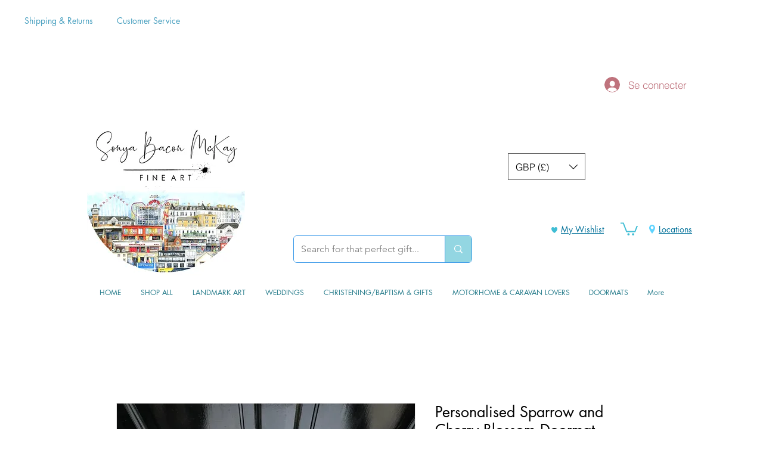

--- FILE ---
content_type: text/html; charset=utf-8
request_url: https://www.google.com/recaptcha/api2/aframe
body_size: 266
content:
<!DOCTYPE HTML><html><head><meta http-equiv="content-type" content="text/html; charset=UTF-8"></head><body><script nonce="cHMSjYp-T8sunGGrb1BbeQ">/** Anti-fraud and anti-abuse applications only. See google.com/recaptcha */ try{var clients={'sodar':'https://pagead2.googlesyndication.com/pagead/sodar?'};window.addEventListener("message",function(a){try{if(a.source===window.parent){var b=JSON.parse(a.data);var c=clients[b['id']];if(c){var d=document.createElement('img');d.src=c+b['params']+'&rc='+(localStorage.getItem("rc::a")?sessionStorage.getItem("rc::b"):"");window.document.body.appendChild(d);sessionStorage.setItem("rc::e",parseInt(sessionStorage.getItem("rc::e")||0)+1);localStorage.setItem("rc::h",'1768457622354');}}}catch(b){}});window.parent.postMessage("_grecaptcha_ready", "*");}catch(b){}</script></body></html>